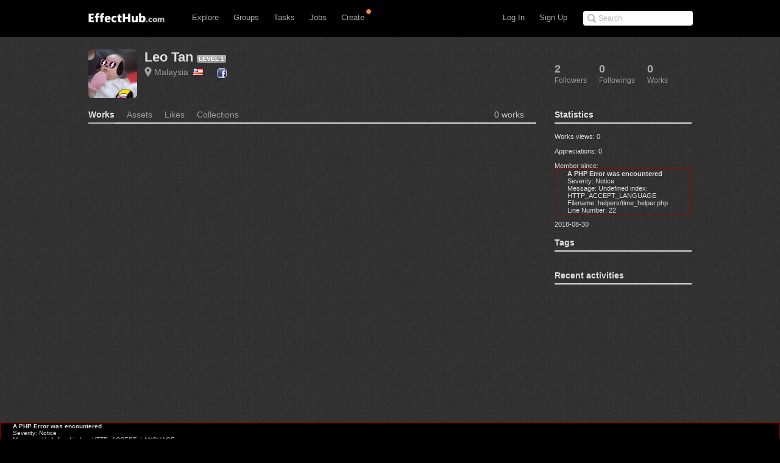

--- FILE ---
content_type: text/css
request_url: http://www.effecthub.com/css/popup.css
body_size: 1387
content:
#lean_overlay {
    position: fixed;
    z-index: 10000;
    top: 0px;
    left: 0px;
    height:100%;
    width:100%;
    background: #000;
    display: none;
}


/*---------------------------------------

	EXAMPLES

-----------------------------------------*/

        .pop {

     width: 404px;
     padding-bottom: 2px;

    display:none;


    background: #FFF;
        border-radius: 5px; -moz-border-radius: 5px; -webkit-border-radius: 5px;
        box-shadow: 0px 0px 4px rgba(0,0,0,0.7); -webkit-box-shadow: 0 0 4px rgba(0,0,0,0.7); -moz-box-shadow: 0 0px 4px rgba(0,0,0,0.7);
       
}

        #test {
     width: 600px;
padding: 30px; 
    display:none;


    background: #FFF;
        border-radius: 5px; -moz-border-radius: 5px; -webkit-border-radius: 5px;
        box-shadow: 0px 0px 4px rgba(0,0,0,0.7); -webkit-box-shadow: 0 0 4px rgba(0,0,0,0.7); -moz-box-shadow: 0 0px 4px rgba(0,0,0,0.7);
       
}

#test p { color: #666; text-shadow: none; }

.pop-header { background: url(../images/hd-bg.png); padding: 18px 18px 14px 18px; border-bottom: 1px solid #CCC; border-top-left-radius: 5px; -moz-border-radius-topleft: 5px; -webkit-border-top-left-radius: 5px; border-top-right-radius: 5px; -moz-border-radius-topright: 5px; -webkit-border-top-right-radius: 5px; text-align:center}

.pop-header  h2 { color: #444; font-size: 18px; font-weight: 700; margin-bottom: 3px; text-shadow: 1px 1px 0 rgba(255, 255, 255, 0.5); }
.pop-header  p { color: #444; font-size: 14px; margin: 0; text-shadow: 1px 1px 0 rgba(255, 255, 255, 0.5); text-shadow: none; }

.pop .txt-fld { position: relative; width: 364px; padding: 14px 20px; border-bottom: 1px solid #EEE; text-align: right;word-wrap: break-word;
word-break: break-all; }
.pop .btn-fld { width: 254px; overflow: hidden; padding: 12px 20px 12px 130px; }
.pop .btn-fld label{ font-size:14px; }

.pop .txt-fld label { display: block; float: left; width: 90px; padding-top: 8px; color: #222; font-size: 14px; text-align: left;  }
.pop .txt-fld input,textarea { width: 244px; padding: 8px; border-radius: 4px; -moz-border-radius: 4px; -webkit-border-radius: 4px; font-size: 14px; color: #222; background: #F7F7F7; outline: none; border-top: 1px solid #CCC; border-left: 1px solid #CCC; border-right: 1px solid #E7E6E6; border-bottom: 1px solid #E7E6E6; }
.pop .txt-fld input.good_input { background: #DEF5E1 url(../images/good.png) 236px center no-repeat; }
.pop .txt-fld input.error_input { background: #FDE0E0; }



p.error { position: absolute; bottom: 48px; right: 20px; width: 262px; color: #FFF; font-size: 1.1em; padding-bottom: 5px; background: url(../images/error-arw.png) 20px bottom no-repeat; text-align: left; margin: 0; text-shadow: none; }
p.error span { display: inline-block; background: #D43636; padding: 6px; border-radius: 3px; -moz-border-radius: 3px; -webkit-border-radius: 3px;  }
.txt-fld input:focus, .txt-fld textarea:focus { background-color: #FAF9DC; }
        
.save-btn {
	float: right;
	font-family: "Helvetica Neue", "Helvetica", "Arial", sans-serif;
	background: #3F9D4A; 
	border: none;
  width: auto;
  overflow: visible;
  font-size: 16px;
  color: #FFF;
 padding: 7px 10px;  border-radius: 4px; -webkit-border-radius: 4px; -moz-border-radius: 4px; font-weight: bold; text-shadow: 0 1px 0 rgba(0,0,0,0.4);}
        
.modal_close { position: absolute; top: 12px; right: 12px; display: block; width: 14px; height: 14px; background: url(../images/modal_close.png); z-index: 2; }


.remind {
	z-index: 5000;
	position: fixed;
	padding: 10px 30px;
	min-height: 20px;
	width: 300px;
	background: #b2551c;
	border-radius: 5px;
	-moz-border-radius: 5px;
	-webkit-border-radius: 5px;
	box-shadow: 3px 3px 2px rgba(0,0,0,0.5);
	-webkit-box-shadow: 3px 3px 2px rgba(0,0,0,0.5);
	-moz-box-shadow: 3px 3px 2px rgba(0,0,0,0.5);
	text-align: center;
	color: #fff;
	display: none;
	opacity: 0;
}

#enough p,#earn p,#new-earn p,#first-login p {
	font-size: 20px;	
}

#not-enough p {
	font-size: 15px;	
}

.remind p a {
	font-weight:bold;
	color: #90d3f9;
}

.remind p a:hover {
	color: #70afd2;
}


